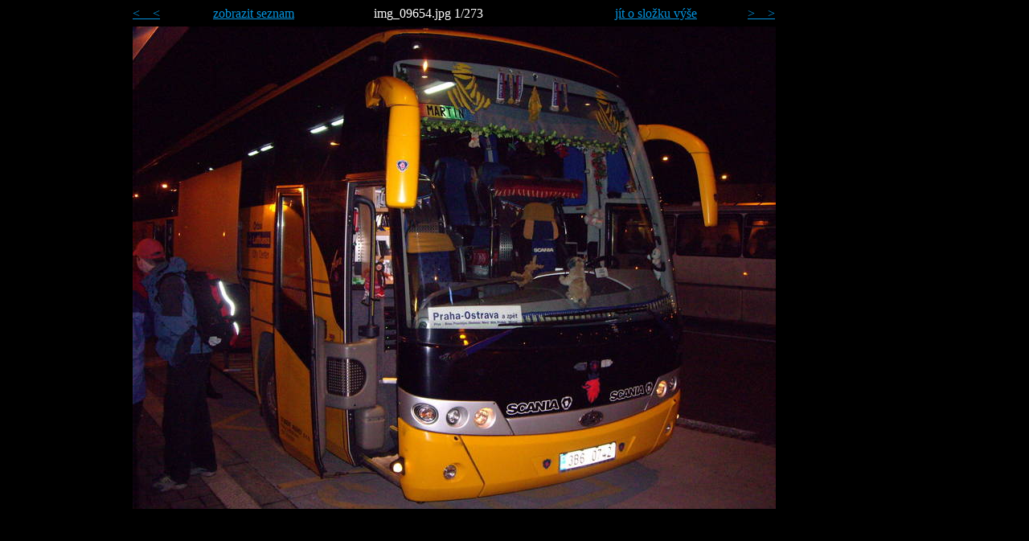

--- FILE ---
content_type: text/html; charset=UTF-8
request_url: https://foto.goliash.net/07-02-08_Geysir_2007/!fotogalerie.php
body_size: 2995
content:
<!DOCTYPE html PUBLIC "-//W3C//DTD XHTML 1.0 Transitional//EN"
	  "http://www.w3.org/TR/xhtml1/DTD/xhtml1-transitional.dtd">
<html xmlns="http://www.w3.org/1999/xhtml" xml:lang="cs" lang="cs">
	<head>
		<meta name="description" content="Goliash's Page" />
		<meta name="keywords" content="goliash, Goliash's page" />
		<meta name="robots" content="all, follow" />
		<meta http-equiv="Content-Type" content="application/xhtml+xml; charset=utf-8" /> 
		<meta name="author" content="mailto:&#103;&#111;&#108;&#105;&#097;&#115;&#104;&#064;&#103;&#111;&#108;&#105;&#097;&#115;&#104;&#046;&#110;&#101;&#116;" />
		<link rel="shortcut icon" href="/favicon.ico" />
		<style>
		a:link, a:visited {color:#0594df;}
		a:hover {color:red;}
		body {text-align:center}
		td {width: 135px; text-align: center}
		#galery {width: 950px; position: relative; text-align: left; margin: auto;}
		#header {position:absolute;}
		#zpet-tlacitko {position:absolute; left:0px;}
		#seznam-tlacitko {position:absolute; left:100px; width:150px}
		#celkem {position: relative; left:-4px;}
		#nahoru-tlacitko {position:absolute; left:600px; width: 120px}
		#foto-info {width:200px; position:absolute; left:300px; color:white; float: left;}
		#vpred-tlacitko {position:absolute; left:765px}
		#nahledy {overflow: auto; overflow-x:hidden; position:absolute; top:25px; left:810px; height:600px; width:150px;}
		#odkazy {position:absolute; top:800px;}
		#foto {position:absolute; top:25px; left:0px;}
		#nahledy-tab {position:absolute; top:25px; left:35px;}
		#blanket {
		background-color:#111;
		opacity: 0.65;
		*background:none;
		position:absolute;
		z-index: 9001;
		top:0px;
		left:0px;
		width:100%;
		}
		#popUpDiv {
		position:absolute;
		background:url(pop-back.jpg) no-repeat;
		width:400px;
		height:400px;
		border:5px solid #000;
		z-index: 9002;
		}
		</style>
<script>
function toggle(div_id) {
	var el = document.getElementById(div_id);
	if ( el.style.display == 'none' ) {	el.style.display = 'block';}
	else {el.style.display = 'none';}
}
function blanket_size(popUpDivVar) {
	if (typeof window.innerWidth != 'undefined') {
		viewportheight = window.innerHeight;
	} else {
		viewportheight = document.documentElement.clientHeight;
	}
	if ((viewportheight > document.body.parentNode.scrollHeight) && (viewportheight > document.body.parentNode.clientHeight)) {
		blanket_height = viewportheight;
	} else {
		if (document.body.parentNode.clientHeight > document.body.parentNode.scrollHeight) {
			blanket_height = document.body.parentNode.clientHeight;
		} else {
			blanket_height = document.body.parentNode.scrollHeight;
		}
	}
	var blanket = document.getElementById('blanket');
	blanket.style.height = blanket_height + 'px';
	var popUpDiv = document.getElementById(popUpDivVar);
	popUpDiv_height=blanket_height/2-150;//150 is half popup's height
	popUpDiv.style.top = popUpDiv_height + 'px';
}
function window_pos(popUpDivVar) {
	if (typeof window.innerWidth != 'undefined') {
		viewportwidth = window.innerHeight;
	} else {
		viewportwidth = document.documentElement.clientHeight;
	}
	if ((viewportwidth > document.body.parentNode.scrollWidth) && (viewportwidth > document.body.parentNode.clientWidth)) {
		window_width = viewportwidth;
	} else {
		if (document.body.parentNode.clientWidth > document.body.parentNode.scrollWidth) {
			window_width = document.body.parentNode.clientWidth;
		} else {
			window_width = document.body.parentNode.scrollWidth;
		}
	}
	var popUpDiv = document.getElementById(popUpDivVar);
	window_width=window_width/2-150;//150 is half popup's width
	popUpDiv.style.left = window_width + 'px';
}
function popup(windowname) {
	blanket_size(windowname);
	window_pos(windowname);
	toggle('blanket');
	toggle(windowname);		
}
/*function detectAndroid() { 
	var isAndroidBrowser = /(android)/i.test(navigator.userAgent); 
		
	if(isAndroidBrowser) { 
		
	} 
	console.log('Is Android browser? ' + isAndroidBrowser); 
	console.log(navigator.userAgent);
} 

detectAndroid();
*/
</script>

		<title>Goliash's Page: Fotogalerie</title>
	</head>

<body bgcolor="black">
<script language="javascript" type="text/javascript">
var obr_string="img_09654.jpg;img_09655.jpg;img_09657.jpg;img_09660.jpg;img_09661.jpg;img_09663.jpg;img_09664.jpg;img_09665.jpg;img_09666.jpg;img_09667.jpg;img_09668.jpg;img_09672.jpg;img_09673.jpg;img_09675.jpg;img_09676.jpg;img_09681.jpg;img_09682.jpg;img_09683.jpg;img_09685.jpg;img_09686.jpg;img_09687.jpg;img_09690.jpg;img_09691.jpg;img_09693.jpg;img_09695.jpg;img_09697.jpg;img_09699.jpg;img_09700.jpg;img_09701.jpg;img_09702.jpg;img_09704.jpg;img_09707.jpg;img_09708.jpg;img_09711.jpg;img_09712.jpg;img_09713.jpg;img_09714.jpg;img_09716.jpg;img_09717.jpg;img_09719.jpg;img_09720.jpg;img_09721.jpg;img_09722.jpg;img_09724.jpg;img_09728.jpg;img_09730.jpg;img_09731.jpg;img_09733.jpg;img_09736.jpg;img_09737.jpg;img_09738.jpg;img_09741.jpg;img_09742.jpg;img_09743.jpg;img_09744.jpg;img_09745.jpg;img_09746.jpg;img_09748.jpg;img_09749.jpg;img_09750.jpg;img_09751.jpg;img_09752.jpg;img_09753.jpg;img_09754.jpg;img_09756.jpg;img_09757.jpg;img_09758.jpg;img_09760.jpg;img_09761.jpg;img_09762.jpg;img_09763.jpg;img_09764.jpg;img_09765.jpg;img_09766.jpg;img_09767.jpg;img_09768.jpg;img_09769.jpg;img_09770.jpg;img_09771.jpg;img_09772.jpg;img_09773.jpg;img_09774.jpg;img_09775.jpg;img_09776.jpg;img_09777.jpg;img_09778.jpg;img_09779.jpg;img_09789.jpg;img_09794.jpg;img_09796.jpg;img_09808.jpg;img_09816.jpg;img_09821.jpg;img_09822.jpg;img_09823.jpg;img_09824.jpg;img_09826.jpg;img_09828.jpg;img_09829.jpg;img_09830.jpg;img_09831.jpg;img_09832.jpg;img_09833.jpg;img_09834.jpg;img_09836.jpg;img_09837.jpg;img_09838.jpg;img_09840.jpg;img_09841.jpg;img_09842.jpg;img_09843.jpg;img_09844.jpg;img_09845.jpg;img_09846.jpg;img_09847.jpg;img_09848.jpg;img_09849.jpg;img_09851.jpg;img_09852.jpg;img_09853.jpg;img_09854.jpg;img_09855.jpg;img_09856.jpg;img_09858.jpg;img_09860.jpg;img_09861.jpg;img_09862.jpg;img_09863.jpg;img_09864.jpg;img_09865.jpg;img_09866.jpg;img_09867.jpg;img_09868.jpg;img_09869.jpg;img_09870.jpg;img_09871.jpg;img_09872.jpg;img_09873.jpg;img_09874.jpg;img_09876.jpg;img_09877.jpg;img_09878.jpg;img_09879.jpg;img_09880.jpg;img_09881.jpg;img_09882.jpg;img_09883.jpg;img_09884.jpg;img_09885.jpg;img_09886.jpg;img_09887.jpg;img_09888.jpg;img_09889.jpg;img_09890.jpg;img_09891.jpg;img_09892.jpg;img_09893.jpg;img_09898.jpg;img_09899.jpg;img_09903.jpg;img_09904.jpg;img_09905.jpg;img_09906.jpg;img_09907.jpg;img_09909.jpg;img_09910.jpg;img_09911.jpg;img_09912.jpg;img_09913.jpg;img_09914.jpg;img_09915.jpg;img_09916.jpg;img_09917.jpg;img_09918.jpg;img_09919.jpg;img_09920.jpg;img_09921.jpg;img_09922.jpg;img_09923.jpg;img_09924.jpg;img_09925.jpg;img_09927.jpg;img_09928.jpg;img_09935.jpg;img_09936.jpg;img_09937.jpg;img_09938.jpg;img_09940.jpg;img_09941.jpg;img_09942.jpg;img_09943.jpg;img_09944.jpg;img_09945.jpg;img_09946.jpg;img_09947.jpg;img_09948.jpg;img_09949.jpg;img_09950.jpg;img_09951.jpg;img_09952.jpg;img_09953.jpg;img_09954.jpg;img_09955.jpg;img_09956.jpg;img_09958.jpg;img_09959.jpg;img_09960.jpg;img_09962.jpg;img_09963.jpg;img_09964.jpg;img_09965.jpg;img_09966.jpg;img_09967.jpg;img_09968.jpg;img_09969.jpg;img_09970.jpg;img_09971.jpg;img_09973.jpg;img_09974.jpg;img_09975.jpg;img_09976.jpg;img_09977.jpg;img_09978.jpg;img_09979.jpg;img_09980.jpg;img_09981.jpg;img_09983.jpg;img_09984.jpg;img_09985.jpg;img_09986.jpg;img_09987.jpg;img_09988.jpg;img_09989.jpg;img_09990.jpg;img_09991.jpg;img_09992.jpg;img_09993.jpg;img_09994.jpg;img_09995.jpg;img_09996.jpg;img_09997.jpg;img_09998.jpg;img_09999.jpg;img_10001.jpg;img_10002.jpg;img_10003.jpg;img_10004.jpg;img_10005.jpg;img_10006.jpg;img_10007.jpg;img_10009.jpg;img_10010.jpg;img_10011.jpg;img_10012.jpg;img_10013.jpg;img_10014.jpg;img_10015.jpg;img_10016.jpg;img_10017.jpg;img_10018.jpg;img_10019.jpg;img_10020.jpg;img_10022.jpg;img_10025.jpg;img_10026.jpg;img_10027.jpg;img_10029.jpg;img_10030.jpg;img_10031.jpg;img_10032.jpg;img_10036.jpg;img_10038.jpg;img_10039.jpg";
var obrazky=obr_string.split(";");
var pointer=0, pocet_obr=273
var Obrazek
var nazev
var pocet
var odkaz

// funkce chobr() zmeni ukazatel na obrazek o "d" doleva nebo doprava
function chobr(d){
  d=-d;
  pointer=(pointer - d) % pocet_obr;
  
  pointer=((pointer < 0) ? (pointer+pocet_obr) : pointer);
	Obrazek = document.getElementById("fotka");
  Obrazek.src=obrazky[pointer];
  
  nazev = document.getElementById("nazev");
  nazev.innerHTML=obrazky[pointer];

  pocet = document.getElementById("pocet");
  pocet.innerHTML=pointer+1;
  
  odkaz = document.getElementById("fotkaOdkaz");
  odkaz.href="1920/" + obrazky[pointer];

  // preloading image on pointer + 1
  // nezda se mi lepsi, nechavam bez preloadingu
  //var nextImage = new Image();
  //nextImage.src = obrazky[pointer+1];

  // preloading image on pointer + 1
  //var prevImage = new Image();
  //prevImage.src = obrazky[pointer-1];
}

// funkce change_obr() zmeni ukazatel na kokretni obrazek "foto"
function change_obr(foto){
  pointer=find_obr(foto);
  chobr(0);
}

// funkce find_obr() vraci ukazatel na hledany obrazek "foto"
function find_obr(foto){
  for(i=0; i <=obrazky.length; i++){
    if(obrazky[i]==foto){
      pointer=i;
      break;  
    }
    else pointer=0;
  }
  return pointer;  
}

</script>

<div id="galery">
<!-- header -->
<div id="header">
<span id="zpet-tlacitko">
    <a href="javascript:chobr('-1')">&#60;&#160;&#160;&#160;&#160;&#60;</a>
</span>
<span id="seznam-tlacitko">
<a href="javascript:window.location.href = '!fotogalerie.php?list=1&amp;pointer='+pointer">zobrazit seznam</a></span>
<span id="foto-info">
	<span id="nazev">img_09654.jpg</span>
	<span id="pocet">1</span>
	<span id="celkem">/273</span>
</span>
<span id="nahoru-tlacitko">
    <a href="..">jít o složku výše</a>
</span>
<span id="vpred-tlacitko">
    <a href="javascript:chobr(1)">&#62;&#160;&#160;&#160;&#160;&#62;</a><br />
</span>
</div> 
<!-- end of header -->

<!-- foto -->
<div id="foto">
        <img src="img_09654.jpg" id="fotka" alt="img_09654.jpg" />
</div>
<!-- end of foto -->
</div>
<!-- end of galery -->

</body>
</html>
